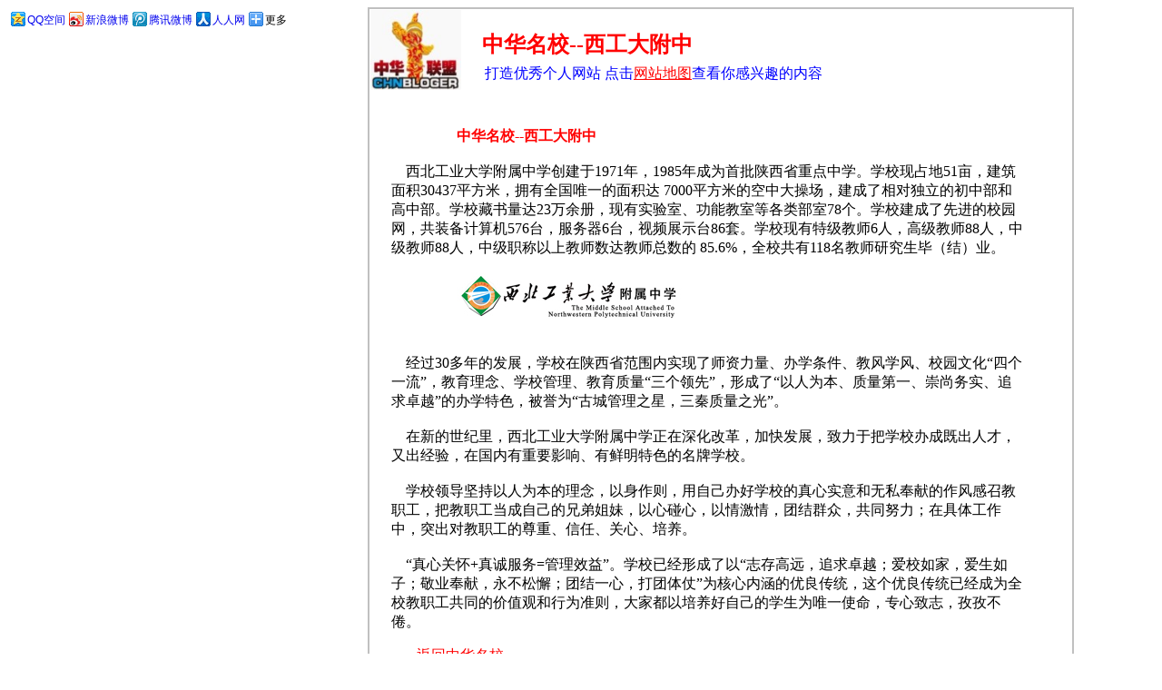

--- FILE ---
content_type: text/html
request_url: http://www.chnbloger.com/cnmx321.htm
body_size: 4083
content:
<html>

<head>
<meta http-equiv="Content-Type" content="text/html; charset=gb2312">
<title>中华名校--西工大附中</title>
<meta name="GENERATOR" content="Microsoft FrontPage 6.0">
<meta name="ProgId" content="FrontPage.Editor.Document">
<meta name="Microsoft Theme" content="none, default">
<meta name="Microsoft Border" content="none, default">
</head>

<body>

<!-- Baidu Button BEGIN -->
    <div id="bdshare" class="bdshare_t bds_tools get-codes-bdshare">
        <a class="bds_qzone">QQ空间</a>
        <a class="bds_tsina">新浪微博</a>
        <a class="bds_tqq">腾讯微博</a>
        <a class="bds_renren">人人网</a>
        <span class="bds_more">更多</span>
    </div>
    <script type="text/javascript" id="bdshare_js" data="type=tools&amp;uid=12991" ></script>
    <script type="text/javascript" id="bdshell_js"></script>
    <script type="text/javascript">
        document.getElementById("bdshell_js").src = "http://share.baidu.com/static/js/shell_v2.js?t=" + new Date().getHours();
    </script><script type="text/javascript">/*120*270，创建于2011-10-28*/ var cpro_id = 'u658140';</script><script src="http://cpro.baidu.com/cpro/ui/f.js" type="text/javascript"></script>
<!-- Baidu Button END -->
<div align="center">
<table id="table86" height="74" cellSpacing="0" cellPadding="0" width="778" border="1" bordercolor="#C0C0C0">
	<tr>
		<td class="f9" align="middle" height="33">
		<table id="table87" style="BORDER-COLLAPSE: collapse" height="89" width="100%" border="0">
			<tr>
				<td width="91">
				<img border="0" src="huabiao.jpg" width="100" height="88"></td>
				<td height="89">
				<p align="left"><b>
				<font style="font-size: 9.5pt" color="#323E32">
				<span style="font-family: 宋体">&nbsp;<br>
&nbsp; &nbsp;</span></font>&nbsp;&nbsp; </b><font color="#FF0000"><b><span style="font-family: 宋体">
				<font size="5">中华名校--</font></span><font size="5">西工大附中</font></b></font><b><font color="#FF0000" size="5"><br>
&nbsp;&nbsp;&nbsp; </font></b><font color="#0000FF">打造优秀个人网站 
				点击</font><font color="#FF0000"><a target="_blank" href="ditu.htm"><font color="#FF0000">网站地图</font></a></font><font color="#0000FF">查看你感兴趣的内容</font></td>
			</tr>
		</table>
		<table id="table88" cellSpacing="1" width="95%" border="0">
			<tr>
				<td>&nbsp;&nbsp;&nbsp;&nbsp;&nbsp;&nbsp;&nbsp;&nbsp;&nbsp;&nbsp; <font color="#0000ff"> 
				&nbsp;&nbsp;&nbsp;&nbsp;&nbsp;&nbsp;&nbsp;&nbsp;&nbsp;&nbsp;&nbsp;&nbsp; </font><WBR>
				<table id="table89" cellSpacing="1" width="96%" border="0">
					<tr>
						<td><script type="text/javascript">/*728*90，创建于2011-10-28*/ var cpro_id = 'u658137';</script><script src="http://cpro.baidu.com/cpro/ui/c.js" type="text/javascript"></script>&nbsp;&nbsp;&nbsp;&nbsp;&nbsp;&nbsp;&nbsp;&nbsp;&nbsp;&nbsp;&nbsp;&nbsp;&nbsp;&nbsp; 
						<br>
						&nbsp;&nbsp;&nbsp;&nbsp;<font color="#FF0000">&nbsp;&nbsp;&nbsp;&nbsp;&nbsp;&nbsp;&nbsp;&nbsp;&nbsp;&nbsp;&nbsp;&nbsp;&nbsp;&nbsp;<b><span style="font-family: 宋体">中华名校--</span>西工大附中</b></font><div id="wrap">
							<div id="page">
								<div id="content-wrap" class="layout grid-m0s245 side-anchor-pos">
									<div id="content" class="col-main article">
										<div id="main-wrap" class="main-wrap">
											<div class="content-bd main-body">
												<div id="sec-content0" class="text">
													<div style="CLEAR: both" id="card-container" class="mod-top">
														<div class="card-summary nslog-area clearfix" data-nslog-type="72">
															<div class="card-summary-content">
																<div class="para">
																	<br>
&nbsp;&nbsp;&nbsp; 西北工业大学附属中学创建于1971年，1985年成为首批陕西省重点中学。学校现占地51亩，建筑面积30437平方米，拥有全国唯一的面积达 
																	7000平方米的空中大操场，建成了相对独立的初中部和高中部。学校藏书量达23万余册，现有实验室、功能教室等各类部室78个。学校建成了先进的校园网，共装备计算机576台，服务器6台，视频展示台86套。学校现有特级教师6人，高级教师88人，中级教师88人，中级职称以上教师数达教师总数的 
																	85.6%，全校共有118名教师研究生毕（结）业。<p>&nbsp;&nbsp;&nbsp;&nbsp;&nbsp;&nbsp;&nbsp;&nbsp;&nbsp;&nbsp;&nbsp;&nbsp;&nbsp;&nbsp;&nbsp;&nbsp;&nbsp;
																	<img border="0" src="cnmx321a.jpg" width="260" height="52"></div>
															</div>
														</div>
													</div>
												</div>
											</div>
										</div>
									</div>
								</div>
							</div>
						</div>
						<div id="wrap0">
							<div id="page0">
								<div id="content-wrap0" class="layout grid-m0s245 side-anchor-pos">
									<div id="content0" class="col-main article">
										<div id="main-wrap0" class="main-wrap">
											<div class="content-bd main-body">
												<div id="sec-content1" class="text">
													<div id="lemmaContent-0" class="lemma-main-content rainbowlemma--" sizcache0441961624992593="1" sizset="0">
														<div class="para">
															<br>
&nbsp;&nbsp;&nbsp; 经过30多年的发展，学校在陕西省范围内实现了师资力量、办学条件、教风学风、校园文化“四个一流”，教育理念、学校管理、教育质量“三个领先”，形成了“以人为本、质量第一、崇尚务实、追求卓越”的办学特色，被誉为“古城管理之星，三秦质量之光”。</div>
														<div class="para">
															<br>
&nbsp;&nbsp;&nbsp; 在新的世纪里，西北工业大学附属中学正在深化改革，加快发展，致力于把学校办成既出人才，又出经验，在国内有重要影响、有鲜明特色的名牌学校。</div>
													</div>
												</div>
											</div>
										</div>
									</div>
								</div>
							</div>
						</div>
						<div id="wrap1">
							<div id="page1">
								<div id="content-wrap1" class="layout grid-m0s245 side-anchor-pos">
									<div id="content1" class="col-main article">
										<div id="main-wrap1" class="main-wrap">
											<div class="content-bd main-body">
												<div id="sec-content2" class="text">
													<div id="lemmaContent-1" class="lemma-main-content rainbowlemma--" sizcache0441961624992593="1" sizset="0">
														<div class="para">
															<br>
&nbsp;&nbsp;&nbsp; 学校领导坚持以人为本的理念，以身作则，用自己办好学校的真心实意和无私奉献的作风感召教职工，把教职工当成自己的兄弟姐妹，以心碰心，以情激情，团结群众，共同努力；在具体工作中，突出对教职工的尊重、信任、关心、培养。</div>
														<div class="para">
															<br>
&nbsp;&nbsp;&nbsp; “真心关怀+真诚服务=管理效益”。学校已经形成了以“志存高远，追求卓越；爱校如家，爱生如子；敬业奉献，永不松懈；团结一心，打团体仗”为核心内涵的优良传统，这个优良传统已经成为全校教职工共同的价值观和行为准则，大家都以培养好自己的学生为唯一使命，专心致志，孜孜不倦。</div>
													</div>
												</div>
											</div>
										</div>
									</div>
								</div>
							</div>
						</div>
						<p class="MsoNormal" style="text-indent:21.0pt;mso-char-indent-count:1.5;
mso-char-indent-size:14.0pt"><font size="3" color="#FF0000">
							<span style="font-family: 宋体; ">
							<a target="_blank" href="cnmxiao.htm">
						<font color="#FF0000">返回中华名校</font></a></span><span style="font-family: 宋体; font-weight: 700">&nbsp; </span></font></p>
						</td> 
					</tr>
				</table>
				<p>&nbsp;&nbsp;&nbsp;&nbsp;&nbsp;&nbsp; <font color="#0000FF">
				<span style="">&nbsp; 备案序号：皖ICP备07007844&nbsp;&nbsp;
				<a target="_blank" href="mailto:wangyouming1964@sina.com" style="text-decoration: none">联系本站</a>&nbsp;&nbsp;
				<a target="_blank" href="mailto:wangyouming1964@sina.com" style="text-decoration: none">广告推广</a>&nbsp; <script language="javascript" type="text/javascript" src="http://js.users.51.la/2467339.js"></script>
<noscript><a href="http://www.51.la/?2467339" target="_blank"><img alt="&#x6211;&#x8981;&#x5566;&#x514D;&#x8D39;&#x7EDF;&#x8BA1;" src="http://img.users.51.la/2467339.asp" style="border:none" /></a></noscript></span>
				</font></td> 
			</tr>
		</table>
		<table id="table90" cellSpacing="1" width="100%" border="0">
			<tr>
				<td>　&nbsp;&nbsp;&nbsp;&nbsp;&nbsp;&nbsp;&nbsp;&nbsp;&nbsp;&nbsp;&nbsp;&nbsp;&nbsp; 
				</td>
			</tr>
		</table>
		</td>
	</tr>
</table>

</div>

</body>

</html>
